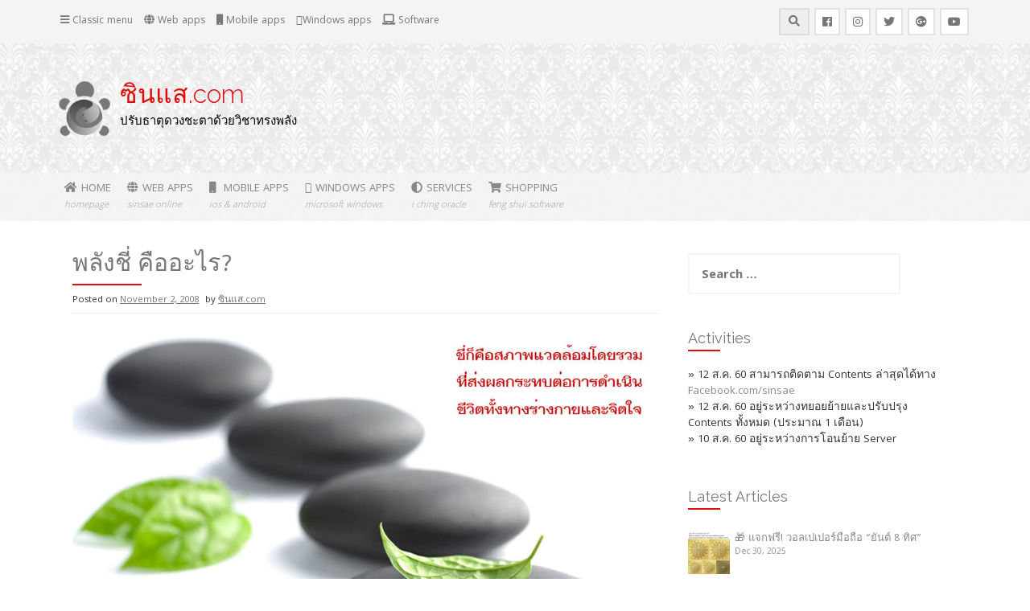

--- FILE ---
content_type: text/html; charset=UTF-8
request_url: https://sinsae.com/chi-energy-of-life/
body_size: 87374
content:
<!DOCTYPE html>
<html lang="en-US">
<head>
    <meta charset="UTF-8">
    <meta name="viewport" content="width=device-width, initial-scale=1">
    <link rel="profile" href="http://gmpg.org/xfn/11">
    <link rel="pingback" href="https://sinsae.com/xmlrpc.php">

    <title>พลังชี่ คืออะไร? &#8211; ซินแส.com</title>
<meta name='robots' content='max-image-preview:large' />
<link rel='dns-prefetch' href='//fonts.googleapis.com' />
<link rel="alternate" type="application/rss+xml" title="ซินแส.com &raquo; Feed" href="https://sinsae.com/feed/" />
<link rel="alternate" type="application/rss+xml" title="ซินแส.com &raquo; Comments Feed" href="https://sinsae.com/comments/feed/" />
<link rel="alternate" type="application/rss+xml" title="ซินแส.com &raquo; พลังชี่ คืออะไร? Comments Feed" href="https://sinsae.com/chi-energy-of-life/feed/" />
<link rel="alternate" title="oEmbed (JSON)" type="application/json+oembed" href="https://sinsae.com/wp-json/oembed/1.0/embed?url=https%3A%2F%2Fsinsae.com%2Fchi-energy-of-life%2F" />
<link rel="alternate" title="oEmbed (XML)" type="text/xml+oembed" href="https://sinsae.com/wp-json/oembed/1.0/embed?url=https%3A%2F%2Fsinsae.com%2Fchi-energy-of-life%2F&#038;format=xml" />
<style id='wp-img-auto-sizes-contain-inline-css' type='text/css'>
img:is([sizes=auto i],[sizes^="auto," i]){contain-intrinsic-size:3000px 1500px}
/*# sourceURL=wp-img-auto-sizes-contain-inline-css */
</style>
<style id='wp-emoji-styles-inline-css' type='text/css'>

	img.wp-smiley, img.emoji {
		display: inline !important;
		border: none !important;
		box-shadow: none !important;
		height: 1em !important;
		width: 1em !important;
		margin: 0 0.07em !important;
		vertical-align: -0.1em !important;
		background: none !important;
		padding: 0 !important;
	}
/*# sourceURL=wp-emoji-styles-inline-css */
</style>
<style id='wp-block-library-inline-css' type='text/css'>
:root{--wp-block-synced-color:#7a00df;--wp-block-synced-color--rgb:122,0,223;--wp-bound-block-color:var(--wp-block-synced-color);--wp-editor-canvas-background:#ddd;--wp-admin-theme-color:#007cba;--wp-admin-theme-color--rgb:0,124,186;--wp-admin-theme-color-darker-10:#006ba1;--wp-admin-theme-color-darker-10--rgb:0,107,160.5;--wp-admin-theme-color-darker-20:#005a87;--wp-admin-theme-color-darker-20--rgb:0,90,135;--wp-admin-border-width-focus:2px}@media (min-resolution:192dpi){:root{--wp-admin-border-width-focus:1.5px}}.wp-element-button{cursor:pointer}:root .has-very-light-gray-background-color{background-color:#eee}:root .has-very-dark-gray-background-color{background-color:#313131}:root .has-very-light-gray-color{color:#eee}:root .has-very-dark-gray-color{color:#313131}:root .has-vivid-green-cyan-to-vivid-cyan-blue-gradient-background{background:linear-gradient(135deg,#00d084,#0693e3)}:root .has-purple-crush-gradient-background{background:linear-gradient(135deg,#34e2e4,#4721fb 50%,#ab1dfe)}:root .has-hazy-dawn-gradient-background{background:linear-gradient(135deg,#faaca8,#dad0ec)}:root .has-subdued-olive-gradient-background{background:linear-gradient(135deg,#fafae1,#67a671)}:root .has-atomic-cream-gradient-background{background:linear-gradient(135deg,#fdd79a,#004a59)}:root .has-nightshade-gradient-background{background:linear-gradient(135deg,#330968,#31cdcf)}:root .has-midnight-gradient-background{background:linear-gradient(135deg,#020381,#2874fc)}:root{--wp--preset--font-size--normal:16px;--wp--preset--font-size--huge:42px}.has-regular-font-size{font-size:1em}.has-larger-font-size{font-size:2.625em}.has-normal-font-size{font-size:var(--wp--preset--font-size--normal)}.has-huge-font-size{font-size:var(--wp--preset--font-size--huge)}.has-text-align-center{text-align:center}.has-text-align-left{text-align:left}.has-text-align-right{text-align:right}.has-fit-text{white-space:nowrap!important}#end-resizable-editor-section{display:none}.aligncenter{clear:both}.items-justified-left{justify-content:flex-start}.items-justified-center{justify-content:center}.items-justified-right{justify-content:flex-end}.items-justified-space-between{justify-content:space-between}.screen-reader-text{border:0;clip-path:inset(50%);height:1px;margin:-1px;overflow:hidden;padding:0;position:absolute;width:1px;word-wrap:normal!important}.screen-reader-text:focus{background-color:#ddd;clip-path:none;color:#444;display:block;font-size:1em;height:auto;left:5px;line-height:normal;padding:15px 23px 14px;text-decoration:none;top:5px;width:auto;z-index:100000}html :where(.has-border-color){border-style:solid}html :where([style*=border-top-color]){border-top-style:solid}html :where([style*=border-right-color]){border-right-style:solid}html :where([style*=border-bottom-color]){border-bottom-style:solid}html :where([style*=border-left-color]){border-left-style:solid}html :where([style*=border-width]){border-style:solid}html :where([style*=border-top-width]){border-top-style:solid}html :where([style*=border-right-width]){border-right-style:solid}html :where([style*=border-bottom-width]){border-bottom-style:solid}html :where([style*=border-left-width]){border-left-style:solid}html :where(img[class*=wp-image-]){height:auto;max-width:100%}:where(figure){margin:0 0 1em}html :where(.is-position-sticky){--wp-admin--admin-bar--position-offset:var(--wp-admin--admin-bar--height,0px)}@media screen and (max-width:600px){html :where(.is-position-sticky){--wp-admin--admin-bar--position-offset:0px}}

/*# sourceURL=wp-block-library-inline-css */
</style><style id='global-styles-inline-css' type='text/css'>
:root{--wp--preset--aspect-ratio--square: 1;--wp--preset--aspect-ratio--4-3: 4/3;--wp--preset--aspect-ratio--3-4: 3/4;--wp--preset--aspect-ratio--3-2: 3/2;--wp--preset--aspect-ratio--2-3: 2/3;--wp--preset--aspect-ratio--16-9: 16/9;--wp--preset--aspect-ratio--9-16: 9/16;--wp--preset--color--black: #000000;--wp--preset--color--cyan-bluish-gray: #abb8c3;--wp--preset--color--white: #ffffff;--wp--preset--color--pale-pink: #f78da7;--wp--preset--color--vivid-red: #cf2e2e;--wp--preset--color--luminous-vivid-orange: #ff6900;--wp--preset--color--luminous-vivid-amber: #fcb900;--wp--preset--color--light-green-cyan: #7bdcb5;--wp--preset--color--vivid-green-cyan: #00d084;--wp--preset--color--pale-cyan-blue: #8ed1fc;--wp--preset--color--vivid-cyan-blue: #0693e3;--wp--preset--color--vivid-purple: #9b51e0;--wp--preset--gradient--vivid-cyan-blue-to-vivid-purple: linear-gradient(135deg,rgb(6,147,227) 0%,rgb(155,81,224) 100%);--wp--preset--gradient--light-green-cyan-to-vivid-green-cyan: linear-gradient(135deg,rgb(122,220,180) 0%,rgb(0,208,130) 100%);--wp--preset--gradient--luminous-vivid-amber-to-luminous-vivid-orange: linear-gradient(135deg,rgb(252,185,0) 0%,rgb(255,105,0) 100%);--wp--preset--gradient--luminous-vivid-orange-to-vivid-red: linear-gradient(135deg,rgb(255,105,0) 0%,rgb(207,46,46) 100%);--wp--preset--gradient--very-light-gray-to-cyan-bluish-gray: linear-gradient(135deg,rgb(238,238,238) 0%,rgb(169,184,195) 100%);--wp--preset--gradient--cool-to-warm-spectrum: linear-gradient(135deg,rgb(74,234,220) 0%,rgb(151,120,209) 20%,rgb(207,42,186) 40%,rgb(238,44,130) 60%,rgb(251,105,98) 80%,rgb(254,248,76) 100%);--wp--preset--gradient--blush-light-purple: linear-gradient(135deg,rgb(255,206,236) 0%,rgb(152,150,240) 100%);--wp--preset--gradient--blush-bordeaux: linear-gradient(135deg,rgb(254,205,165) 0%,rgb(254,45,45) 50%,rgb(107,0,62) 100%);--wp--preset--gradient--luminous-dusk: linear-gradient(135deg,rgb(255,203,112) 0%,rgb(199,81,192) 50%,rgb(65,88,208) 100%);--wp--preset--gradient--pale-ocean: linear-gradient(135deg,rgb(255,245,203) 0%,rgb(182,227,212) 50%,rgb(51,167,181) 100%);--wp--preset--gradient--electric-grass: linear-gradient(135deg,rgb(202,248,128) 0%,rgb(113,206,126) 100%);--wp--preset--gradient--midnight: linear-gradient(135deg,rgb(2,3,129) 0%,rgb(40,116,252) 100%);--wp--preset--font-size--small: 13px;--wp--preset--font-size--medium: 20px;--wp--preset--font-size--large: 36px;--wp--preset--font-size--x-large: 42px;--wp--preset--spacing--20: 0.44rem;--wp--preset--spacing--30: 0.67rem;--wp--preset--spacing--40: 1rem;--wp--preset--spacing--50: 1.5rem;--wp--preset--spacing--60: 2.25rem;--wp--preset--spacing--70: 3.38rem;--wp--preset--spacing--80: 5.06rem;--wp--preset--shadow--natural: 6px 6px 9px rgba(0, 0, 0, 0.2);--wp--preset--shadow--deep: 12px 12px 50px rgba(0, 0, 0, 0.4);--wp--preset--shadow--sharp: 6px 6px 0px rgba(0, 0, 0, 0.2);--wp--preset--shadow--outlined: 6px 6px 0px -3px rgb(255, 255, 255), 6px 6px rgb(0, 0, 0);--wp--preset--shadow--crisp: 6px 6px 0px rgb(0, 0, 0);}:where(.is-layout-flex){gap: 0.5em;}:where(.is-layout-grid){gap: 0.5em;}body .is-layout-flex{display: flex;}.is-layout-flex{flex-wrap: wrap;align-items: center;}.is-layout-flex > :is(*, div){margin: 0;}body .is-layout-grid{display: grid;}.is-layout-grid > :is(*, div){margin: 0;}:where(.wp-block-columns.is-layout-flex){gap: 2em;}:where(.wp-block-columns.is-layout-grid){gap: 2em;}:where(.wp-block-post-template.is-layout-flex){gap: 1.25em;}:where(.wp-block-post-template.is-layout-grid){gap: 1.25em;}.has-black-color{color: var(--wp--preset--color--black) !important;}.has-cyan-bluish-gray-color{color: var(--wp--preset--color--cyan-bluish-gray) !important;}.has-white-color{color: var(--wp--preset--color--white) !important;}.has-pale-pink-color{color: var(--wp--preset--color--pale-pink) !important;}.has-vivid-red-color{color: var(--wp--preset--color--vivid-red) !important;}.has-luminous-vivid-orange-color{color: var(--wp--preset--color--luminous-vivid-orange) !important;}.has-luminous-vivid-amber-color{color: var(--wp--preset--color--luminous-vivid-amber) !important;}.has-light-green-cyan-color{color: var(--wp--preset--color--light-green-cyan) !important;}.has-vivid-green-cyan-color{color: var(--wp--preset--color--vivid-green-cyan) !important;}.has-pale-cyan-blue-color{color: var(--wp--preset--color--pale-cyan-blue) !important;}.has-vivid-cyan-blue-color{color: var(--wp--preset--color--vivid-cyan-blue) !important;}.has-vivid-purple-color{color: var(--wp--preset--color--vivid-purple) !important;}.has-black-background-color{background-color: var(--wp--preset--color--black) !important;}.has-cyan-bluish-gray-background-color{background-color: var(--wp--preset--color--cyan-bluish-gray) !important;}.has-white-background-color{background-color: var(--wp--preset--color--white) !important;}.has-pale-pink-background-color{background-color: var(--wp--preset--color--pale-pink) !important;}.has-vivid-red-background-color{background-color: var(--wp--preset--color--vivid-red) !important;}.has-luminous-vivid-orange-background-color{background-color: var(--wp--preset--color--luminous-vivid-orange) !important;}.has-luminous-vivid-amber-background-color{background-color: var(--wp--preset--color--luminous-vivid-amber) !important;}.has-light-green-cyan-background-color{background-color: var(--wp--preset--color--light-green-cyan) !important;}.has-vivid-green-cyan-background-color{background-color: var(--wp--preset--color--vivid-green-cyan) !important;}.has-pale-cyan-blue-background-color{background-color: var(--wp--preset--color--pale-cyan-blue) !important;}.has-vivid-cyan-blue-background-color{background-color: var(--wp--preset--color--vivid-cyan-blue) !important;}.has-vivid-purple-background-color{background-color: var(--wp--preset--color--vivid-purple) !important;}.has-black-border-color{border-color: var(--wp--preset--color--black) !important;}.has-cyan-bluish-gray-border-color{border-color: var(--wp--preset--color--cyan-bluish-gray) !important;}.has-white-border-color{border-color: var(--wp--preset--color--white) !important;}.has-pale-pink-border-color{border-color: var(--wp--preset--color--pale-pink) !important;}.has-vivid-red-border-color{border-color: var(--wp--preset--color--vivid-red) !important;}.has-luminous-vivid-orange-border-color{border-color: var(--wp--preset--color--luminous-vivid-orange) !important;}.has-luminous-vivid-amber-border-color{border-color: var(--wp--preset--color--luminous-vivid-amber) !important;}.has-light-green-cyan-border-color{border-color: var(--wp--preset--color--light-green-cyan) !important;}.has-vivid-green-cyan-border-color{border-color: var(--wp--preset--color--vivid-green-cyan) !important;}.has-pale-cyan-blue-border-color{border-color: var(--wp--preset--color--pale-cyan-blue) !important;}.has-vivid-cyan-blue-border-color{border-color: var(--wp--preset--color--vivid-cyan-blue) !important;}.has-vivid-purple-border-color{border-color: var(--wp--preset--color--vivid-purple) !important;}.has-vivid-cyan-blue-to-vivid-purple-gradient-background{background: var(--wp--preset--gradient--vivid-cyan-blue-to-vivid-purple) !important;}.has-light-green-cyan-to-vivid-green-cyan-gradient-background{background: var(--wp--preset--gradient--light-green-cyan-to-vivid-green-cyan) !important;}.has-luminous-vivid-amber-to-luminous-vivid-orange-gradient-background{background: var(--wp--preset--gradient--luminous-vivid-amber-to-luminous-vivid-orange) !important;}.has-luminous-vivid-orange-to-vivid-red-gradient-background{background: var(--wp--preset--gradient--luminous-vivid-orange-to-vivid-red) !important;}.has-very-light-gray-to-cyan-bluish-gray-gradient-background{background: var(--wp--preset--gradient--very-light-gray-to-cyan-bluish-gray) !important;}.has-cool-to-warm-spectrum-gradient-background{background: var(--wp--preset--gradient--cool-to-warm-spectrum) !important;}.has-blush-light-purple-gradient-background{background: var(--wp--preset--gradient--blush-light-purple) !important;}.has-blush-bordeaux-gradient-background{background: var(--wp--preset--gradient--blush-bordeaux) !important;}.has-luminous-dusk-gradient-background{background: var(--wp--preset--gradient--luminous-dusk) !important;}.has-pale-ocean-gradient-background{background: var(--wp--preset--gradient--pale-ocean) !important;}.has-electric-grass-gradient-background{background: var(--wp--preset--gradient--electric-grass) !important;}.has-midnight-gradient-background{background: var(--wp--preset--gradient--midnight) !important;}.has-small-font-size{font-size: var(--wp--preset--font-size--small) !important;}.has-medium-font-size{font-size: var(--wp--preset--font-size--medium) !important;}.has-large-font-size{font-size: var(--wp--preset--font-size--large) !important;}.has-x-large-font-size{font-size: var(--wp--preset--font-size--x-large) !important;}
/*# sourceURL=global-styles-inline-css */
</style>

<style id='classic-theme-styles-inline-css' type='text/css'>
/*! This file is auto-generated */
.wp-block-button__link{color:#fff;background-color:#32373c;border-radius:9999px;box-shadow:none;text-decoration:none;padding:calc(.667em + 2px) calc(1.333em + 2px);font-size:1.125em}.wp-block-file__button{background:#32373c;color:#fff;text-decoration:none}
/*# sourceURL=/wp-includes/css/classic-themes.min.css */
</style>
<link rel='stylesheet' id='protopress-style-css' href='https://sinsae.com/wp-content/themes/protopress/style.css?ver=6.9' type='text/css' media='all' />
<link rel='stylesheet' id='protopress-title-font-css' href='//fonts.googleapis.com/css?family=Raleway%3A100%2C300%2C400%2C700&#038;ver=6.9' type='text/css' media='all' />
<link rel='stylesheet' id='protopress-body-font-css' href='//fonts.googleapis.com/css?family=Khula%3A100%2C300%2C400%2C700&#038;ver=6.9' type='text/css' media='all' />
<link rel='stylesheet' id='fontawesome-css' href='https://sinsae.com/wp-content/themes/protopress/assets/font-awesome/css/fontawesome-all.min.css?ver=6.9' type='text/css' media='all' />
<link rel='stylesheet' id='protopress-nivo-style-css' href='https://sinsae.com/wp-content/themes/protopress/assets/css/nivo-slider.css?ver=6.9' type='text/css' media='all' />
<link rel='stylesheet' id='protopress-nivo-skin-style-css' href='https://sinsae.com/wp-content/themes/protopress/assets/css/nivo-default/default.css?ver=6.9' type='text/css' media='all' />
<link rel='stylesheet' id='protopress-bootstrap-style-css' href='https://sinsae.com/wp-content/themes/protopress/assets/bootstrap/css/bootstrap.min.css?ver=6.9' type='text/css' media='all' />
<link rel='stylesheet' id='protopress-fleximage-style-css' href='https://sinsae.com/wp-content/themes/protopress/assets/css/jquery.flex-images.css?ver=6.9' type='text/css' media='all' />
<link rel='stylesheet' id='protopress-hover-style-css' href='https://sinsae.com/wp-content/themes/protopress/assets/css/hover.min.css?ver=6.9' type='text/css' media='all' />
<link rel='stylesheet' id='protopress-slicknav-css' href='https://sinsae.com/wp-content/themes/protopress/assets/css/slicknav.css?ver=6.9' type='text/css' media='all' />
<link rel='stylesheet' id='protopress-3dslider-style-css' href='https://sinsae.com/wp-content/themes/protopress/assets/css/slicebox.css?ver=6.9' type='text/css' media='all' />
<link rel='stylesheet' id='protopress-main-theme-style-css' href='https://sinsae.com/wp-content/themes/protopress/assets/theme-styles/css/default.css' type='text/css' media='all' />
<script type="text/javascript" src="https://sinsae.com/wp-includes/js/jquery/jquery.min.js?ver=3.7.1" id="jquery-core-js"></script>
<script type="text/javascript" src="https://sinsae.com/wp-includes/js/jquery/jquery-migrate.min.js?ver=3.4.1" id="jquery-migrate-js"></script>
<script type="text/javascript" src="https://sinsae.com/wp-content/themes/protopress/js/custom.js?ver=6.9" id="protopress-custom-js-js"></script>
<link rel="https://api.w.org/" href="https://sinsae.com/wp-json/" /><link rel="alternate" title="JSON" type="application/json" href="https://sinsae.com/wp-json/wp/v2/posts/36" /><link rel="EditURI" type="application/rsd+xml" title="RSD" href="https://sinsae.com/xmlrpc.php?rsd" />
<meta name="generator" content="WordPress 6.9" />
<link rel="canonical" href="https://sinsae.com/chi-energy-of-life/" />
<link rel='shortlink' href='https://sinsae.com/?p=36' />
<style id='custom-css-mods'>#masthead #site-logo img { transform-origin: left; }#site-navigation { background: rgba(244,244,244,0.9); }.site-description { color: #000000; }#colophon .credit-line { display: none; }</style>	<style>
	#masthead {
			background-image: url(https://sinsae.com/wp-content/uploads/2017/08/wallpaper.jpg);
			background-size: contain;
			background-position-x: center;
			background-repeat: repeat;
		}
	</style>	
	<link rel="icon" href="https://sinsae.com/wp-content/uploads/2017/08/favicon50x50.png" sizes="32x32" />
<link rel="icon" href="https://sinsae.com/wp-content/uploads/2017/08/favicon50x50.png" sizes="192x192" />
<link rel="apple-touch-icon" href="https://sinsae.com/wp-content/uploads/2017/08/favicon50x50.png" />
<meta name="msapplication-TileImage" content="https://sinsae.com/wp-content/uploads/2017/08/favicon50x50.png" />
    <meta name="facebook-domain-verification" content="g26801ceturypoa6beikaxonq4b6t4" />
</head>
<body class="wp-singular post-template-default single single-post postid-36 single-format-standard wp-theme-protopress">
<div id="page" class="hfeed site">
	<a class="skip-link screen-reader-text" href="#content">Skip to content</a>

    <div id="jumbosearch">
    <span class="fa fa-remove closeicon"></span>
    <div class="form">
        <form role="search" method="get" class="search-form" action="https://sinsae.com/">
				<label>
					<span class="screen-reader-text">Search for:</span>
					<input type="search" class="search-field" placeholder="Search &hellip;" value="" name="s" />
				</label>
				<input type="submit" class="search-submit" value="Search" />
			</form>    </div>
</div>

    <div id="top-bar">
    <div class="container">
        <div id="top-menu">
    <div class="menu-topmenu-container"><ul id="menu-topmenu" class="menu"><li id="menu-item-39" class="menu-item menu-item-type-custom menu-item-object-custom menu-item-39"><a href="https://sinsae.com/default.html"><i class="fa fa-bars" aria-hidden="true"></i> Classic menu</a></li>
<li id="menu-item-117" class="menu-item menu-item-type-custom menu-item-object-custom menu-item-117"><a href="https://sinsae.net"><i class="fa fa-globe" aria-hidden="true"></i> Web apps</a></li>
<li id="menu-item-745" class="menu-item menu-item-type-custom menu-item-object-custom menu-item-745"><a href="https://sinsae.net/geocompass9stars"><i class="fa fa-mobile" aria-hidden="true"></i> Mobile apps</a></li>
<li id="menu-item-1004" class="menu-item menu-item-type-custom menu-item-object-custom menu-item-1004"><a href="https://sinsae.com/program/SINSAEOfficeBASIC.exe"><i class="fa fa-windows" aria-hidden="true"></i>Windows apps</a></li>
<li id="menu-item-136" class="menu-item menu-item-type-custom menu-item-object-custom menu-item-136"><a href="https://sinsae.com/support/software.html"><i class="fa fa-laptop" aria-hidden="true"></i> Software</a></li>
</ul></div></div>
        <div class="social-icons">
            	<a class="hvr-ripple-out" href="http://youtube.com/sinsae"><i class="fab fa-youtube"></i></a>
		<a class="hvr-ripple-out" href="http://plus.google.com/+sinsae"><i class="fab fa-google-plus"></i></a>
		<a class="hvr-ripple-out" href="http://twitter.com/fengshuimag"><i class="fab fa-twitter"></i></a>
		<a class="hvr-ripple-out" href="http://instagram.com/fengshuimag"><i class="fab fa-instagram"></i></a>
		<a class="hvr-ripple-out" href="http://facebook.com/sinsae"><i class="fab fa-facebook"></i></a>
	            <a id="searchicon">
                <span class="fa fa-search"></span>
            </a>
        </div>
    </div>
</div>

    <header id="masthead" class="site-header" role="banner">
    <div class="container">
        <div class="site-branding">
                            <div id="site-logo">
                    <a href="https://sinsae.com/"><img src="http://sinsae.com/wp-content/uploads/2021/11/warior.png"></a>
                </div>
                        <div id="text-title-desc">
                <h1 class="site-title title-font"><a href="https://sinsae.com/" rel="home">ซินแส.com</a></h1>
                <h2 class="site-description">ปรับธาตุดวงชะตาด้วยวิชาทรงพลัง</h2>
            </div>
        </div>
    </div>

    <div id="slickmenu"></div>
<nav id="site-navigation" class="main-navigation" role="navigation">
    <div class="container">
        <div class="menu-primarymenu-container"><ul id="menu-primarymenu" class="menu"><li id="menu-item-118" class="menu-item menu-item-type-custom menu-item-object-custom menu-item-home"><a href="http://sinsae.com"></i><i class="fa fa-home" aria-hidden="true"></i>HOME<br /><span class="menu-desc">homepage</span></a></li>
<li id="menu-item-120" class="menu-item menu-item-type-custom menu-item-object-custom menu-item-has-children"><a href="http://sinsae.net"></i><i class="fa fa-globe" aria-hidden="true"></i>WEB APPS<br /><span class="menu-desc">sinsae online</span></a>
<ul class="sub-menu">
	<li id="menu-item-121" class="menu-item menu-item-type-custom menu-item-object-custom"><a href="https://sinsae.com/destiny"></i>ทำนายดวงจีน<br /><span class="menu-desc"></span></a></li>
	<li id="menu-item-5790" class="menu-item menu-item-type-custom menu-item-object-custom"><a href="https://sinsae.com/horo"></i>ข้อมูลดวงจีน<br /><span class="menu-desc"></span></a></li>
	<li id="menu-item-122" class="menu-item menu-item-type-custom menu-item-object-custom"><a href="https://sinsae.com/safetimingauspice"></i>ดูฤกษ์ยาม<br /><span class="menu-desc"></span></a></li>
	<li id="menu-item-123" class="menu-item menu-item-type-custom menu-item-object-custom"><a href="https://sinsae.com/ninestars"></i>ตำแหน่งฮวงจุ้ย<br /><span class="menu-desc"></span></a></li>
	<li id="menu-item-124" class="menu-item menu-item-type-custom menu-item-object-custom"><a href="https://sinsae.net/preview/auspice"></i>หาฤกษ์เฉพาะ<br /><span class="menu-desc"></span></a></li>
	<li id="menu-item-125" class="menu-item menu-item-type-custom menu-item-object-custom"><a href="https://sinsae.net/preview/auspiciousweddingdates"></i>ช่วงแต่งงาน<br /><span class="menu-desc"></span></a></li>
	<li id="menu-item-126" class="menu-item menu-item-type-custom menu-item-object-custom"><a href="https://sinsae.com/chinesecalendar"></i>ปฏิทินออนไลน์<br /><span class="menu-desc"></span></a></li>
	<li id="menu-item-127" class="menu-item menu-item-type-custom menu-item-object-custom"><a href="https://sinsae.net/fengshuiruler"></i>ไม้บรรทัดฮวงจุ้ย<br /><span class="menu-desc"></span></a></li>
	<li id="menu-item-128" class="menu-item menu-item-type-custom menu-item-object-custom"><a href="https://sinsae.net/solarazimuth"></i>สุริยองศา<br /><span class="menu-desc"></span></a></li>
	<li id="menu-item-748" class="menu-item menu-item-type-custom menu-item-object-custom"><a href="https://sinsae.net/preview/tomblocations/"></i>ทิศตั้งบรรพบุรุษ<br /><span class="menu-desc"></span></a></li>
	<li id="menu-item-129" class="menu-item menu-item-type-custom menu-item-object-custom"><a href="https://sinsae.com/horanumber"></i>เลขศาสตร์<br /><span class="menu-desc"></span></a></li>
</ul>
</li>
<li id="menu-item-746" class="menu-item menu-item-type-custom menu-item-object-custom menu-item-has-children"><a href="http://sinsae.net"></i><i class="fa fa-mobile" aria-hidden="true"></i> MOBILE APPS<br /><span class="menu-desc">iOS &#038; Android</span></a>
<ul class="sub-menu">
	<li id="menu-item-744" class="menu-item menu-item-type-custom menu-item-object-custom"><a href="https://sinsae.net/geocompass9stars"></i>องศาดาวเทียม<br /><span class="menu-desc">แอพเข็มทิศภูมิโหราศาสตร์ สำหรับดูทิศและแสดงตำแหน่งฮวงจุ้ยสถานที่</span></a></li>
</ul>
</li>
<li id="menu-item-1000" class="menu-item menu-item-type-custom menu-item-object-custom menu-item-has-children"><a href="http://sinsae.net"></i><i class="fa fa-windows" aria-hidden="true"></i>WINDOWS APPS<br /><span class="menu-desc">Microsoft Windows</span></a>
<ul class="sub-menu">
	<li id="menu-item-1001" class="menu-item menu-item-type-custom menu-item-object-custom"><a href="https://sinsae.com/program/SINSAEOfficeBASIC.exe"></i>ซินแสออฟฟิศ เบสิค<br /><span class="menu-desc">SINSAE Office BASIC</span></a></li>
	<li id="menu-item-1006" class="menu-item menu-item-type-custom menu-item-object-custom"><a href="https://sinsae.com/program/SINSAEOfficeBASIC-Code.exe"></i>ซินแสออฟฟิศ เบสิค (รหัส)<br /><span class="menu-desc">SINSAE Office</span></a></li>
	<li id="menu-item-1003" class="menu-item menu-item-type-custom menu-item-object-custom"><a href="https://sinsae.com/program/SINSAEOfficePRO.exe"></i>ซินแสออฟฟิศ โปร<br /><span class="menu-desc">SINSAE Office PRO</span></a></li>
	<li id="menu-item-4101" class="menu-item menu-item-type-custom menu-item-object-custom"><a href="https://sinsae.com/program/SINSAEOfficePRO-Extensions.exe"></i>ซินแสออฟฟิศ โปร (ติวเตอร์)<br /><span class="menu-desc">SINSAE Office PRO Extensions</span></a></li>
	<li id="menu-item-1005" class="menu-item menu-item-type-custom menu-item-object-custom"><a href="https://sinsae.com/program/SINSAEOffice&amp;Online_Manual.pdf"></i>คู่มือโปรแกรมซินแส<br /><span class="menu-desc">SINSAE Office &#038; Online Manual</span></a></li>
	<li id="menu-item-4259" class="menu-item menu-item-type-custom menu-item-object-custom"><a href="https://sinsae.com/program/SolarAziMuth_Manual.pdf"></i>วิธีการวัดองศาแสงอาทิตย์<br /><span class="menu-desc">Solar AziMuth &#038; Online Manual</span></a></li>
	<li id="menu-item-1002" class="menu-item menu-item-type-custom menu-item-object-custom"><a href="https://sinsae.com/program/dotNetFramework.exe"></i>dotNetFramework<br /><span class="menu-desc"></span></a></li>
	<li id="menu-item-4100" class="menu-item menu-item-type-custom menu-item-object-custom"><a href="https://sinsae.com/program/PDFill_PDF_Writer.exe"></i>PDFill PDF Writer<br /><span class="menu-desc"></span></a></li>
</ul>
</li>
<li id="menu-item-132" class="menu-item menu-item-type-custom menu-item-object-custom menu-item-has-children"><a href="http://sinsae.com/support/service.html"></i><i class="fa fa-adjust" aria-hidden="true"></i>SERVICES<br /><span class="menu-desc">i ching oracle</span></a>
<ul class="sub-menu">
	<li id="menu-item-139" class="menu-item menu-item-type-custom menu-item-object-custom"><a href="https://sinsae.com/support/service.html#destiny"></i>ปรึกษาดวงจีน<br /><span class="menu-desc"></span></a></li>
	<li id="menu-item-140" class="menu-item menu-item-type-custom menu-item-object-custom"><a href="https://sinsae.com/support/service.html#auspicious-wedding"></i>ดูฤกษ์แต่งงาน<br /><span class="menu-desc"></span></a></li>
	<li id="menu-item-141" class="menu-item menu-item-type-custom menu-item-object-custom"><a href="https://sinsae.com/support/service.html#auspicious-birthday"></i>หาวันคลอดบุตร<br /><span class="menu-desc"></span></a></li>
	<li id="menu-item-142" class="menu-item menu-item-type-custom menu-item-object-custom"><a href="https://sinsae.com/support/service.html#fengshui"></i>ขอคำแนะนำฮวงจุ้ย<br /><span class="menu-desc"></span></a></li>
	<li id="menu-item-5784" class="menu-item menu-item-type-custom menu-item-object-custom"><a href="https://sinsae.com/support/MeditationWave.wav"></i>ไฟล์เสียงสติแบบมีดนตรี (Lossless)<br /><span class="menu-desc"></span></a></li>
	<li id="menu-item-5785" class="menu-item menu-item-type-custom menu-item-object-custom"><a href="https://sinsae.com/support/QuickWave.wav"></i>ไฟล์เสียงสติเร่งด่วน (Lossless)<br /><span class="menu-desc"></span></a></li>
	<li id="menu-item-4104" class="menu-item menu-item-type-custom menu-item-object-custom"><a href="http://sinsae.com/support/SoundConsciousness.mp3"></i>ไฟล์เสียงสติฝึกสมาธิ<br /><span class="menu-desc"></span></a></li>
	<li id="menu-item-4105" class="menu-item menu-item-type-custom menu-item-object-custom"><a href="https://sinsae.com/support/SpreadLovingKindness.mp3"></i>ไฟล์เสียงฝึกแผ่เมตตา<br /><span class="menu-desc"></span></a></li>
	<li id="menu-item-4245" class="menu-item menu-item-type-custom menu-item-object-custom"><a href="https://sinsae.com/support/Reorganize.mp3"></i>ไฟล์เสียงปรับสมดุลกายใจ<br /><span class="menu-desc"></span></a></li>
</ul>
</li>
<li id="menu-item-143" class="menu-item menu-item-type-custom menu-item-object-custom"><a href="http://sinsae.net/member/sinsaeorder.aspx"></i><i class="fa fa-shopping-cart" aria-hidden="true"></i>SHOPPING<br /><span class="menu-desc">feng shui software</span></a></li>
</ul></div>    </div>
</nav><!-- #site-navigation -->

</header><!-- #masthead -->


    <div class="mega-container">
	
			   		
					
		<div id="content" class="site-content container">
	<div id="primary-mono" class="content-area col-md-8">
		<main id="main" class="site-main" role="main">

		
			
<article id="post-36" class="post-36 post type-post status-publish format-standard has-post-thumbnail hentry category-feng-shui tag-3 tag-2">
	<header class="entry-header">
		<h1 class="entry-title">พลังชี่ คืออะไร?</h1>		
		
		<div class="entry-meta">
			<span class="posted-on">Posted on <a href="https://sinsae.com/chi-energy-of-life/" rel="bookmark"><time class="entry-date published" datetime="2008-11-02T06:30:22+00:00">November 2, 2008</time><time class="updated" datetime="2017-08-11T13:04:17+00:00">August 11, 2017</time></a></span><span class="byline"> by <span class="author vcard"><a class="url fn n" href="https://sinsae.com/author/fengshuimaster/">ซินแส.com</a></span></span>		</div><!-- .entry-meta -->
	</header><!-- .entry-header -->

	<div id="featured-image">
			<img width="1024" height="682" src="https://sinsae.com/wp-content/uploads/2017/08/fs_chi_energy_of_life.jpg" class="attachment-full size-full wp-post-image" alt="feng shui chi energy of life" decoding="async" fetchpriority="high" srcset="https://sinsae.com/wp-content/uploads/2017/08/fs_chi_energy_of_life.jpg 1024w, https://sinsae.com/wp-content/uploads/2017/08/fs_chi_energy_of_life-300x200.jpg 300w, https://sinsae.com/wp-content/uploads/2017/08/fs_chi_energy_of_life-768x512.jpg 768w" sizes="(max-width: 1024px) 100vw, 1024px" />		</div>
			
			
	<div class="entry-content">
		<p>หากเคยปรึกษาซินแสเกี่ยวกับทำเลที่ตั้ง คงจะเคยได้ยินคำว่า ชี่ มาบ้างไม่มากก็น้อย หลายคนคงจะขมวดคิ้วด้วยความสงสัยว่า ชี่ คืออะไร เกี่ยวอะไรกับทำเลดีร้ายด้วยเล่า</p>
<p>ถ้าจะให้สรุปคำจำกัดความของคำว่า &#8220;ชี่&#8221; ให้เห็นเป็นรูปธรรมธรรม โดยอ้างตำราฮวงจุ้ยนั้นคงไม่สามารถทำได้ นั่นเพราะยังไม่มีตำราเล่มใดอธิบายความหมายของซี่ไว้ชัดเจนถึงเพียงนั้น แต่ถ้าหากศึกษาสังเกตุและวิเคราะห์หลักเกณฑ์ต่างๆ ดูแล้วก็จะพบว่า</p>
<p>ชี่ ก็คือ สภาพแวดล้อมโดยรวมที่ส่งผลกระทบต่อการดำเนินชีวิตทั้งทางร่างกายและจิตใจของผู้อยู่อาศัย และผู้เกี่ยวข้องทุกคน</p>
<p>ยกตัวอย่างเช่น การห้ามมีประตูหน้าบ้านและหลังบ้านตรงกัน เพราะกระแสชี่จะรุนแรงเกินไป เป็นชี่พิฆาต ทำให้ผู้อยู่อาศัยต้องเจ็บป่วยอยู่เนืองๆ หากกลับมาขบคิดว่าเหตุใดจึงเป็นเช่นนั้น ก็จะพบว่า บานประตูหน้าบ้านซึ่งตรงกันกับหลังบ้านนั้นจะบังคับให้กระแสลมที่พัดเข้า บ้านนั้นไม่กระจายตัวทั่วทั้งบ้าน แต่กลับพุ่งออกไปทางหลังบ้านอย่างรวดเร็ว เมื่อกระแสลมไม่มีโอกาสไหลเวียนได้อย่างทั่วถึงก็จะทำให้บ้านเกิดความอับ ชื้น ไม่มีการถ่ายเทบรรยากาศ ทำให้ผู้อยู่อาศัยมีโอกาสเจ็บป่วยได้ง่ายกว่าบ้านที่มีอากาศถ่ายเทอย่างพอ เหมาะและสม่ำเสมอ ซึ่งในที่นี้กระแสซี่พิฆาตหมายถึงกระแสลมนั่นเอง</p>
<p>จากตัวอย่างในข้างต้น พอจะทำให้สามารถให้เห็นภาพรวมของชี่ได้ดีขึ้นบ้าง แต่อย่าเหมารวมเอาว่าชี่ก็คือกระแสลมเท่านั้น เพราะแท้ที่จริงแล้ว ปัจจัยจากสภาพแวดล้อมไม่ว่าจะเป็นแสง เสียง คลื่นความร้อน ความเย็น คลื่นแม่เหล็ก แรงโน้มถ่วงของโลก หรืออะไรก็ตามหากสามารถส่งผลกระทบต่อชีวิตความเป็นอยู่ ไม่ว่าจะเป็นทางร่างกายหรือจิตใจ ทั้งในแง่ดีและร้ายก็ตามล้วนแต่เป็นกระแสชี่ทั้งสิ้น ดังที่ซินแสมักกล่าว่า กระแสชี่ที่ไหลเวียนอยู่รอบตัวสามารถส่งผลกระทบต่อผู้อยู่อาศัยได้นั่นเอง</p>
<p>&#8220;ชี่&#8221; (Chi) เปรียบได้กับ &#8220;พลังงานแห่งชีวิต&#8221; (Energy of life)</p>
<p>Chi ชี่เป็นสถานะของคลื่นที่ให้พลังงาน พลังงานนี้เป็นตัวสำคัญที่มีอิทธิพลโดยตรงและทางอ้อมต่อสิ่งมีชีวิต และสิ่งแวดล้อมทั้งปวงในโลกนี้ จะวิเคราะห์ฮวงจุ้ยก็ต้องคิดถึงชี่ พลังงานชี่ คือพลังงานที่ใช้อธิบายเรื่องฮวงจุ้ยทั้งหมด ซึ่งการวิเคราะห์ฮวงจุ้ยก็คือการวิเคราะห์หาชี่นั่นเอง</p>
<p>ที่เราสนใจฮวงจุ้ยก็เพราะสนใจที่ตัวชีวิตของคนว่าดีหรือไม่ดี ชี่ คือตัวการสำคัญโดยตรง สิ่งที่ซินแสสรุปต่าง ๆ เหล่านี้ ก็คือการสรุปถึง ชี่ ซึ่งมีมากหรือน้อย อีกนัยหนึ่งคือ พลังงานแห่งชีวิต พลังงานชี่นี้เป็นหลักการและเหตุผลที่ใช้เป็นกฎเกณฑ์พื้นฐานในคัมภีร์อิ้จิง ที่ใช้อธิบายสภาวะอิมและเอี้ยง</p>
<p>แหล่งกำเนิดพลังซี่ อยู่ที่ไหน?</p>
<p>แหล่งที่มาของพลังงานชี่ยังไม่มี พื้นฐานของวิทยาศาสตร์อธิบายไว้ จึงขออาศัยทฤษฏีของการหมุนของโลกรอบดวงอาทิตย์ รอบตัวเองจากทิศตะวันตกยังทิศตะวันออก แรงหนีศูนย์ (CENTRIFUGAL FORCE) จะทำให้เกิดแรงเหวี่ยงมหาศาลที่ทำให้เกิดน้ำขึ้นน้ำลง</p>
<p><img decoding="async" class="size-full wp-image-51" src="http://sinsae.com/wp-content/uploads/2008/11/fs_earth_centrifugal_force.jpg" alt="earth centrifugal force" width="500" height="397" srcset="https://sinsae.com/wp-content/uploads/2008/11/fs_earth_centrifugal_force.jpg 500w, https://sinsae.com/wp-content/uploads/2008/11/fs_earth_centrifugal_force-300x238.jpg 300w" sizes="(max-width: 500px) 100vw, 500px" /></p>
<p>สิ่งปลูกสร้างใดที่อยู่ด้านขวาของแม่น้ำทะเลจะได้รับแรงหนีศูนย์มากกว่า สิ่ง ปลูกสร้างที่อยู่ด้านซ้ายของแม่น้ำทะเล แรงกดดันนี้น่าจะทำให้อาคารที่อยู่ด้านขวาของแม่น้ำเกิดพลังงานชี่มากกว่า ด้านซ้าย เนื่องจากแรงกดดันนี้พัดพาเอาพลังงานเหนือน้ำไปให้อาคารดังกล่าว จึงบอกต่อๆ กันมาว่าอาคารที่อยู่ด้านขวาจะมีชี่มากกว่าด้านซ้าย ดังเช่นการเลือกบ้านหรือตำแหน่งอาคารตามทิศของที่ตั้งของน้ำ จึงน่าจะอธิบายได้โดยหลักของฟิสิกส์นี้<br />
เมื่อโลกหมุนรอบตัวเองเพื่อไป หมุนรอบดวงอาทิตย์อีกหนึ่งโคจร ซึ่งหมุนจากขวาไปซ้าย หรือจากทิศตะวันตกไปทิศตะวันออก จึงเป็นสาเหตุทำให้เกิดแรงเหวี่ยงมหาศาลและเป็นแหล่งกำเนิดพลังงานชี่</p>
<p>แรงเหวี่ยงที่ทำให้เกิดพลังงานชี่และแรงดึงดูดของโลกในขณะเดียวกันจึงมีผล ต่อสิ่งมีชีวิตและสิ่งปลูกสร้างบนพื้นผิวโลก โดยทฤษฎีนี้จึงได้ข้อสรุปว่า ?ตึกที่อยู่ด้านขวาของน้ำจะมีพลังงานชี่มากกว่าตึกด้านซ้ายของน้ำ? และตรงกับหลักของฮวงจุ้ยที่สอนไว้ว่า ขวาเสือขาวซ้ายมังกรเขียว นั่นคือตึกที่มีน้ำอยู่ด้านซ้ายเป็นมังกรเขียว เป็นที่มาของหลักที่ว่า ขวานิ่ง ซ้ายเคลื่อนไหว จะมีพลังงานชี่สูงนั่นเอง ขณะเดียวกันหากด้านขวาของตึกมีน้ำผ่านก็จะมีลักษณะภูมิประเทศเป็นมังกรเขียว มาอยู่ด้านขวาของตึก ตึงดังกล่าวน้ำก็จะขาดพลังชี่ เป็นตึกที่ไม่ดีตามหลักของฮวงจุ้ยทั่ว ๆ ไป แต่บางครั้งตึกที่มีน้ำไหลผ่านด้านขวาหรือด้านหลังก็อาจจะดีได้โดยอาศัยทิศ ทางเข้ามาประกอบ เนื่องจากบางครั้งตัวตึกอาจหันทิศไปทางเหนือแทนที่จะหันไปทิศใต้ ทั้งนี้หลักอันซับซ้อนนี้ต้องอาศัยการวิเคราะห์วิจัยต่อไปเพื่อใช้อธิบายถึง แหล่งกำเนิดของพลังงานชี่ต่อไป</p>
<p>การโอบอุ้มพลังชี่<br />
เสือขาว มังกรเขียว คือ ขวานิ่ง ซ้ายเคลื่อนไหว ทำให้มีพลังชี่ขั้นพื้นฐานที่เกิดจากการหมุนของโลกโดยมีเต่าดำเป็นกำแพงยึด ให้เกิดความมั่นคง ปลอดภัย หลักการคือความต่อเนื่องของเสือขาว มังกรเขียว และเต่าดำ ทำให้เกิดการโอบอุ้มในลักษณะที่เต่าดำเป็นกำแพงหรือภูเขาคอยรองรับ ปกป้องให้พลังชี่อยู่ในวงโอบอุ้มนี้ พลังชี่ในวงโอบอุ้มนี้ก็จะก่อให้เกิดความเจริญรุ่งเรื่องความงอกงาม ก่อให้เกิดทำเลที่ดีดังเช่น แหล่งกำเนิดอารยธรรมของโลก</p>
			</div><!-- .entry-content -->

	<footer class="entry-footer">
		<span class="cat-links">Posted in <a href="https://sinsae.com/category/feng-shui/" rel="category tag">ฮวงจุ้ย ดวงชะตา ฤกษ์ยาม</a></span><span class="tags-links">Tagged <a href="https://sinsae.com/tag/%e0%b8%94%e0%b8%a7%e0%b8%87%e0%b8%8a%e0%b8%b0%e0%b8%95%e0%b8%b2/" rel="tag">ดวงชะตา</a>, <a href="https://sinsae.com/tag/%e0%b8%ae%e0%b8%a7%e0%b8%87%e0%b8%88%e0%b8%b8%e0%b9%89%e0%b8%a2/" rel="tag">ฮวงจุ้ย</a></span>	</footer><!-- .entry-footer -->
</article><!-- #post-## -->

			
			
		
		</main><!-- #main -->
	</div><!-- #primary -->

<div id="secondary" class="widget-area col-md-4" role="complementary">
	<aside id="search-2" class="widget widget_search"><form role="search" method="get" class="search-form" action="https://sinsae.com/">
				<label>
					<span class="screen-reader-text">Search for:</span>
					<input type="search" class="search-field" placeholder="Search &hellip;" value="" name="s" />
				</label>
				<input type="submit" class="search-submit" value="Search" />
			</form></aside><aside id="text-3" class="widget widget_text"><h3 class="widget-title title-font">Activities</h3>			<div class="textwidget"><p>» 12 ส.ค. 60 สามารถติดตาม Contents ล่าสุดได้ทาง <a href="http://facebook.com/sinsae" target="_blank" rel="noopener">Facebook.com/sinsae</a><br />
» 12 ส.ค. 60 อยู่ระหว่างทยอยย้ายและปรับปรุง Contents ทั้งหมด (ประมาณ 1 เดือน)<br />
» 10 ส.ค. 60 อยู่ระหว่างการโอนย้าย Server</p>
</div>
		</aside><aside id="protopress_rp-3" class="widget widget_protopress_rp"><h3 class="widget-title title-font">Latest Articles</h3>		<ul class="rp">
		         		 
		         <li class='rp-item'>
		         		         <div class='rp-thumb'><a href="https://sinsae.com/eightdirectionsitipisoyantra/"><img width="150" height="150" src="https://sinsae.com/wp-content/uploads/2025/12/eightdirectionsitipisoyantra-150x150.jpg" class="attachment-thumbnail size-thumbnail wp-post-image" alt="" decoding="async" loading="lazy" srcset="https://sinsae.com/wp-content/uploads/2025/12/eightdirectionsitipisoyantra-150x150.jpg 150w, https://sinsae.com/wp-content/uploads/2025/12/eightdirectionsitipisoyantra-300x300.jpg 300w, https://sinsae.com/wp-content/uploads/2025/12/eightdirectionsitipisoyantra-1024x1024.jpg 1024w, https://sinsae.com/wp-content/uploads/2025/12/eightdirectionsitipisoyantra-768x768.jpg 768w, https://sinsae.com/wp-content/uploads/2025/12/eightdirectionsitipisoyantra.jpg 1040w" sizes="auto, (max-width: 150px) 100vw, 150px" /></a></div>
		         	
		         <div class='rp-title'><a href="https://sinsae.com/eightdirectionsitipisoyantra/">🎁 แจกฟรี! วอลเปเปอร์มือถือ “ยันต์ 8 ทิศ”</a></div>
		         <div class='rp-date'>Dec 30, 2025</div>
		         </li>      
		      
		         		 
		         <li class='rp-item'>
		         		         <div class='rp-thumb'><a href="https://sinsae.com/sinsaecalendar-26-09-68/"><img width="150" height="150" src="https://sinsae.com/wp-content/uploads/2025/09/ฤกษ์ซินแส270968-1-150x150.jpg" class="attachment-thumbnail size-thumbnail wp-post-image" alt="" decoding="async" loading="lazy" /></a></div>
		         	
		         <div class='rp-title'><a href="https://sinsae.com/sinsaecalendar-26-09-68/">🗓 ฤกษ์พลังงานจากทิศมงคล (奇門遁甲) สำหรับสายมู! ระหว่างวันที่ 27 ก.ย. &#8211; 3 ต.ค. 68</a></div>
		         <div class='rp-date'>Sep 26, 2025</div>
		         </li>      
		      
		         		 
		         <li class='rp-item'>
		         		         <div class='rp-thumb'><a href="https://sinsae.com/sinsaecalendar-20-09-68/"><img width="150" height="150" src="https://sinsae.com/wp-content/uploads/2025/09/ฤกษ์ซินแส200968-1-150x150.jpg" class="attachment-thumbnail size-thumbnail wp-post-image" alt="" decoding="async" loading="lazy" /></a></div>
		         	
		         <div class='rp-title'><a href="https://sinsae.com/sinsaecalendar-20-09-68/">🗓 ฤกษ์พลังงานจากทิศมงคล (奇門遁甲) สำหรับสายมู! ระหว่างวันที่ 20 &#8211; 26 ก.ย. 68</a></div>
		         <div class='rp-date'>Sep 22, 2025</div>
		         </li>      
		      
		         		 
		         <li class='rp-item'>
		         		         <div class='rp-thumb'><a href="https://sinsae.com/sinsaecalendar-13-09-68/"><img width="150" height="150" src="https://sinsae.com/wp-content/uploads/2025/09/ฤกษ์ซินแส130968-1-150x150.jpg" class="attachment-thumbnail size-thumbnail wp-post-image" alt="" decoding="async" loading="lazy" /></a></div>
		         	
		         <div class='rp-title'><a href="https://sinsae.com/sinsaecalendar-13-09-68/">🗓 ฤกษ์พลังงานจากทิศมงคล (奇門遁甲) สำหรับสายมู! ระหว่างวันที่ 13 &#8211; 19 ก.ย. 68</a></div>
		         <div class='rp-date'>Sep 12, 2025</div>
		         </li>      
		      
		         		 
		         <li class='rp-item'>
		         		         <div class='rp-thumb'><a href="https://sinsae.com/sinsaecalendar-06-09-68/"><img width="150" height="150" src="https://sinsae.com/wp-content/uploads/2025/09/ฤกษ์ซินแส060968-1-150x150.jpg" class="attachment-thumbnail size-thumbnail wp-post-image" alt="" decoding="async" loading="lazy" /></a></div>
		         	
		         <div class='rp-title'><a href="https://sinsae.com/sinsaecalendar-06-09-68/">🗓 ฤกษ์พลังงานจากทิศมงคล (奇門遁甲) สำหรับสายมู! ระหว่างวันที่ 6 &#8211; 12 ก.ย. 68</a></div>
		         <div class='rp-date'>Sep 5, 2025</div>
		         </li>      
		      
		         		 
		         <li class='rp-item'>
		         		         <div class='rp-thumb'><a href="https://sinsae.com/sinsaecalendar-30-08-68/"><img width="150" height="150" src="https://sinsae.com/wp-content/uploads/2025/08/ฤกษ์ซินแส300868-1-150x150.jpg" class="attachment-thumbnail size-thumbnail wp-post-image" alt="" decoding="async" loading="lazy" /></a></div>
		         	
		         <div class='rp-title'><a href="https://sinsae.com/sinsaecalendar-30-08-68/">🗓 ฤกษ์พลังงานจากทิศมงคล (奇門遁甲) สำหรับสายมู! ระหว่างวันที่ 30 ส.ค. &#8211; 5 ก.ย. 68</a></div>
		         <div class='rp-date'>Aug 30, 2025</div>
		         </li>      
		      
				</ul>
		</aside><aside id="categories-2" class="widget widget_categories"><h3 class="widget-title title-font">Categories</h3>
			<ul>
					<li class="cat-item cat-item-79"><a href="https://sinsae.com/category/%e0%b8%82%e0%b9%89%e0%b8%ad%e0%b8%84%e0%b8%b4%e0%b8%94/">ข้อคิด</a>
</li>
	<li class="cat-item cat-item-7"><a href="https://sinsae.com/category/culture/">ธรรมเนียมปฏิบัติ</a>
</li>
	<li class="cat-item cat-item-1"><a href="https://sinsae.com/category/feng-shui/">ฮวงจุ้ย ดวงชะตา ฤกษ์ยาม</a>
</li>
	<li class="cat-item cat-item-13"><a href="https://sinsae.com/category/sinsae-feng-shui-software/">โปรแกรมฮวงจุ้ย ดวงจีน</a>
</li>
	<li class="cat-item cat-item-6"><a href="https://sinsae.com/category/physical-feature/">โหงวเฮ้ง</a>
</li>
			</ul>

			</aside><aside id="archives-2" class="widget widget_archive"><h3 class="widget-title title-font">Archives</h3>		<label class="screen-reader-text" for="archives-dropdown-2">Archives</label>
		<select id="archives-dropdown-2" name="archive-dropdown">
			
			<option value="">Select Month</option>
				<option value='https://sinsae.com/2025/12/'> December 2025 </option>
	<option value='https://sinsae.com/2025/09/'> September 2025 </option>
	<option value='https://sinsae.com/2025/08/'> August 2025 </option>
	<option value='https://sinsae.com/2025/07/'> July 2025 </option>
	<option value='https://sinsae.com/2025/06/'> June 2025 </option>
	<option value='https://sinsae.com/2025/05/'> May 2025 </option>
	<option value='https://sinsae.com/2025/04/'> April 2025 </option>
	<option value='https://sinsae.com/2025/03/'> March 2025 </option>
	<option value='https://sinsae.com/2025/02/'> February 2025 </option>
	<option value='https://sinsae.com/2025/01/'> January 2025 </option>
	<option value='https://sinsae.com/2024/12/'> December 2024 </option>
	<option value='https://sinsae.com/2024/11/'> November 2024 </option>
	<option value='https://sinsae.com/2024/10/'> October 2024 </option>
	<option value='https://sinsae.com/2024/09/'> September 2024 </option>
	<option value='https://sinsae.com/2024/08/'> August 2024 </option>
	<option value='https://sinsae.com/2024/02/'> February 2024 </option>
	<option value='https://sinsae.com/2024/01/'> January 2024 </option>
	<option value='https://sinsae.com/2023/12/'> December 2023 </option>
	<option value='https://sinsae.com/2023/11/'> November 2023 </option>
	<option value='https://sinsae.com/2023/10/'> October 2023 </option>
	<option value='https://sinsae.com/2023/09/'> September 2023 </option>
	<option value='https://sinsae.com/2023/08/'> August 2023 </option>
	<option value='https://sinsae.com/2023/07/'> July 2023 </option>
	<option value='https://sinsae.com/2023/06/'> June 2023 </option>
	<option value='https://sinsae.com/2023/05/'> May 2023 </option>
	<option value='https://sinsae.com/2023/04/'> April 2023 </option>
	<option value='https://sinsae.com/2023/03/'> March 2023 </option>
	<option value='https://sinsae.com/2023/02/'> February 2023 </option>
	<option value='https://sinsae.com/2023/01/'> January 2023 </option>
	<option value='https://sinsae.com/2022/04/'> April 2022 </option>
	<option value='https://sinsae.com/2022/03/'> March 2022 </option>
	<option value='https://sinsae.com/2022/02/'> February 2022 </option>
	<option value='https://sinsae.com/2022/01/'> January 2022 </option>
	<option value='https://sinsae.com/2021/12/'> December 2021 </option>
	<option value='https://sinsae.com/2021/11/'> November 2021 </option>
	<option value='https://sinsae.com/2021/10/'> October 2021 </option>
	<option value='https://sinsae.com/2021/09/'> September 2021 </option>
	<option value='https://sinsae.com/2021/08/'> August 2021 </option>
	<option value='https://sinsae.com/2021/07/'> July 2021 </option>
	<option value='https://sinsae.com/2021/06/'> June 2021 </option>
	<option value='https://sinsae.com/2021/05/'> May 2021 </option>
	<option value='https://sinsae.com/2021/04/'> April 2021 </option>
	<option value='https://sinsae.com/2021/03/'> March 2021 </option>
	<option value='https://sinsae.com/2021/02/'> February 2021 </option>
	<option value='https://sinsae.com/2021/01/'> January 2021 </option>
	<option value='https://sinsae.com/2020/12/'> December 2020 </option>
	<option value='https://sinsae.com/2020/11/'> November 2020 </option>
	<option value='https://sinsae.com/2020/10/'> October 2020 </option>
	<option value='https://sinsae.com/2020/09/'> September 2020 </option>
	<option value='https://sinsae.com/2020/08/'> August 2020 </option>
	<option value='https://sinsae.com/2020/07/'> July 2020 </option>
	<option value='https://sinsae.com/2020/06/'> June 2020 </option>
	<option value='https://sinsae.com/2020/05/'> May 2020 </option>
	<option value='https://sinsae.com/2020/04/'> April 2020 </option>
	<option value='https://sinsae.com/2020/03/'> March 2020 </option>
	<option value='https://sinsae.com/2020/02/'> February 2020 </option>
	<option value='https://sinsae.com/2020/01/'> January 2020 </option>
	<option value='https://sinsae.com/2019/12/'> December 2019 </option>
	<option value='https://sinsae.com/2019/11/'> November 2019 </option>
	<option value='https://sinsae.com/2019/10/'> October 2019 </option>
	<option value='https://sinsae.com/2019/09/'> September 2019 </option>
	<option value='https://sinsae.com/2019/08/'> August 2019 </option>
	<option value='https://sinsae.com/2019/07/'> July 2019 </option>
	<option value='https://sinsae.com/2019/06/'> June 2019 </option>
	<option value='https://sinsae.com/2019/05/'> May 2019 </option>
	<option value='https://sinsae.com/2019/04/'> April 2019 </option>
	<option value='https://sinsae.com/2019/03/'> March 2019 </option>
	<option value='https://sinsae.com/2019/02/'> February 2019 </option>
	<option value='https://sinsae.com/2019/01/'> January 2019 </option>
	<option value='https://sinsae.com/2018/12/'> December 2018 </option>
	<option value='https://sinsae.com/2018/11/'> November 2018 </option>
	<option value='https://sinsae.com/2018/10/'> October 2018 </option>
	<option value='https://sinsae.com/2018/09/'> September 2018 </option>
	<option value='https://sinsae.com/2018/08/'> August 2018 </option>
	<option value='https://sinsae.com/2018/07/'> July 2018 </option>
	<option value='https://sinsae.com/2018/06/'> June 2018 </option>
	<option value='https://sinsae.com/2018/05/'> May 2018 </option>
	<option value='https://sinsae.com/2018/04/'> April 2018 </option>
	<option value='https://sinsae.com/2018/03/'> March 2018 </option>
	<option value='https://sinsae.com/2018/02/'> February 2018 </option>
	<option value='https://sinsae.com/2018/01/'> January 2018 </option>
	<option value='https://sinsae.com/2017/12/'> December 2017 </option>
	<option value='https://sinsae.com/2017/11/'> November 2017 </option>
	<option value='https://sinsae.com/2017/10/'> October 2017 </option>
	<option value='https://sinsae.com/2017/09/'> September 2017 </option>
	<option value='https://sinsae.com/2017/08/'> August 2017 </option>
	<option value='https://sinsae.com/2017/07/'> July 2017 </option>
	<option value='https://sinsae.com/2017/06/'> June 2017 </option>
	<option value='https://sinsae.com/2017/05/'> May 2017 </option>
	<option value='https://sinsae.com/2017/04/'> April 2017 </option>
	<option value='https://sinsae.com/2017/03/'> March 2017 </option>
	<option value='https://sinsae.com/2017/02/'> February 2017 </option>
	<option value='https://sinsae.com/2017/01/'> January 2017 </option>
	<option value='https://sinsae.com/2016/12/'> December 2016 </option>
	<option value='https://sinsae.com/2016/11/'> November 2016 </option>
	<option value='https://sinsae.com/2016/10/'> October 2016 </option>
	<option value='https://sinsae.com/2016/07/'> July 2016 </option>
	<option value='https://sinsae.com/2016/06/'> June 2016 </option>
	<option value='https://sinsae.com/2016/05/'> May 2016 </option>
	<option value='https://sinsae.com/2016/03/'> March 2016 </option>
	<option value='https://sinsae.com/2016/02/'> February 2016 </option>
	<option value='https://sinsae.com/2016/01/'> January 2016 </option>
	<option value='https://sinsae.com/2015/12/'> December 2015 </option>
	<option value='https://sinsae.com/2015/10/'> October 2015 </option>
	<option value='https://sinsae.com/2015/09/'> September 2015 </option>
	<option value='https://sinsae.com/2015/08/'> August 2015 </option>
	<option value='https://sinsae.com/2015/06/'> June 2015 </option>
	<option value='https://sinsae.com/2015/05/'> May 2015 </option>
	<option value='https://sinsae.com/2015/04/'> April 2015 </option>
	<option value='https://sinsae.com/2015/03/'> March 2015 </option>
	<option value='https://sinsae.com/2015/02/'> February 2015 </option>
	<option value='https://sinsae.com/2015/01/'> January 2015 </option>
	<option value='https://sinsae.com/2014/10/'> October 2014 </option>
	<option value='https://sinsae.com/2014/09/'> September 2014 </option>
	<option value='https://sinsae.com/2013/10/'> October 2013 </option>
	<option value='https://sinsae.com/2013/09/'> September 2013 </option>
	<option value='https://sinsae.com/2013/02/'> February 2013 </option>
	<option value='https://sinsae.com/2012/08/'> August 2012 </option>
	<option value='https://sinsae.com/2012/03/'> March 2012 </option>
	<option value='https://sinsae.com/2012/01/'> January 2012 </option>
	<option value='https://sinsae.com/2011/09/'> September 2011 </option>
	<option value='https://sinsae.com/2011/08/'> August 2011 </option>
	<option value='https://sinsae.com/2011/06/'> June 2011 </option>
	<option value='https://sinsae.com/2011/04/'> April 2011 </option>
	<option value='https://sinsae.com/2011/02/'> February 2011 </option>
	<option value='https://sinsae.com/2010/12/'> December 2010 </option>
	<option value='https://sinsae.com/2010/10/'> October 2010 </option>
	<option value='https://sinsae.com/2010/09/'> September 2010 </option>
	<option value='https://sinsae.com/2010/08/'> August 2010 </option>
	<option value='https://sinsae.com/2010/06/'> June 2010 </option>
	<option value='https://sinsae.com/2010/05/'> May 2010 </option>
	<option value='https://sinsae.com/2010/02/'> February 2010 </option>
	<option value='https://sinsae.com/2010/01/'> January 2010 </option>
	<option value='https://sinsae.com/2009/12/'> December 2009 </option>
	<option value='https://sinsae.com/2009/11/'> November 2009 </option>
	<option value='https://sinsae.com/2009/10/'> October 2009 </option>
	<option value='https://sinsae.com/2009/09/'> September 2009 </option>
	<option value='https://sinsae.com/2009/06/'> June 2009 </option>
	<option value='https://sinsae.com/2009/05/'> May 2009 </option>
	<option value='https://sinsae.com/2009/04/'> April 2009 </option>
	<option value='https://sinsae.com/2009/03/'> March 2009 </option>
	<option value='https://sinsae.com/2009/02/'> February 2009 </option>
	<option value='https://sinsae.com/2009/01/'> January 2009 </option>
	<option value='https://sinsae.com/2008/12/'> December 2008 </option>
	<option value='https://sinsae.com/2008/11/'> November 2008 </option>

		</select>

			<script type="text/javascript">
/* <![CDATA[ */

( ( dropdownId ) => {
	const dropdown = document.getElementById( dropdownId );
	function onSelectChange() {
		setTimeout( () => {
			if ( 'escape' === dropdown.dataset.lastkey ) {
				return;
			}
			if ( dropdown.value ) {
				document.location.href = dropdown.value;
			}
		}, 250 );
	}
	function onKeyUp( event ) {
		if ( 'Escape' === event.key ) {
			dropdown.dataset.lastkey = 'escape';
		} else {
			delete dropdown.dataset.lastkey;
		}
	}
	function onClick() {
		delete dropdown.dataset.lastkey;
	}
	dropdown.addEventListener( 'keyup', onKeyUp );
	dropdown.addEventListener( 'click', onClick );
	dropdown.addEventListener( 'change', onSelectChange );
})( "archives-dropdown-2" );

//# sourceURL=WP_Widget_Archives%3A%3Awidget
/* ]]> */
</script>
</aside><aside id="pages-3" class="widget widget_pages"><h3 class="widget-title title-font">Pages</h3>
			<ul>
				<li class="page_item page-item-18"><a href="https://sinsae.com/about-page/">About page</a></li>
<li class="page_item page-item-2"><a href="https://sinsae.com/about-us/">About us</a></li>
			</ul>

			</aside></div><!-- #secondary -->

	</div><!-- #content -->

	 </div><!--.mega-container-->
 	 <div id="footer-sidebar" class="widget-area">
	 	<div class="container">
		 						<div class="footer-column col-md-3 col-sm-6"> 
						<aside id="media_image-3" class="widget widget_media_image"><h3 class="widget-title title-font">SINSAE Online</h3><a href="http://sinsae.net"><img width="300" height="57" src="https://sinsae.com/wp-content/uploads/2017/08/sinsaeonline_banner-1.jpg" class="image wp-image-138  attachment-full size-full" alt="sinsae online" style="max-width: 100%; height: auto;" decoding="async" loading="lazy" /></a></aside><aside id="custom_html-12" class="widget_text widget widget_custom_html"><h3 class="widget-title title-font">Line @sinsae</h3><div class="textwidget custom-html-widget"><a href="https://line.me/R/ti/p/%40cwz7249q"><img height="36" border="0" alt="เพิ่มเพื่อน" src="https://scdn.line-apps.com/n/line_add_friends/btn/en.png"></a></div></aside><aside id="custom_html-14" class="widget_text widget widget_custom_html"><h3 class="widget-title title-font">Social network</h3><div class="textwidget custom-html-widget"><a href="http://facebook.com/sinsae" target="_blank" rel="noopener">&#187; facebook.com/sinsae</a>
<br>
<a href="http://instagram.com/fengshuimag" target="_blank" rel="noopener">&#187; instagram.com/fengshuimag</a>


</div></aside> 
					</div> 
									<div class="footer-column col-md-3 col-sm-6"> 
						<aside id="custom_html-10" class="widget_text widget widget_custom_html"><h3 class="widget-title title-font">Web apps</h3><div class="textwidget custom-html-widget"><table>
<tr>
<td><a href="http://sinsae.com/destiny" target="_blank" rel="noopener">&#187; ทำนายดวงจีน - ประจำเดือน ปีชง</a></td>
</tr>
<tr>
<td><a href="http://sinsae.com/safetimingauspice" target="_blank" rel="noopener">&#187; ดูฤกษ์ต่างๆ - ซ่อมแซม ออกรถ ทำพิธี</a></td>
</tr>
<tr>
<td><a href="http://sinsae.com/ninestars" target="_blank" rel="noopener">&#187; ตำแหน่งฮวงจุ้ย - ภายในบ้าน</a></td>
</tr>
<tr>
<td><a href="http://sinsae.net/preview/auspice" target="_blank" rel="noopener">&#187; หาฤกษ์ยาม - เฉพาะเจาะจง</a></td>
</tr>
<tr>
<td><a href="http://sinsae.net/preview/auspiciousweddingdates" target="_blank" rel="noopener">&#187; ช่วงแต่งงาน - สำหรับวางแผน</a></td>
</tr>
<tr>
<td><a href="http://sinsae.com/chinesecalendar" target="_blank" rel="noopener">&#187; ปฏิทินออนไลน์ - ทิศมงคล ทิศห้าม</a></td>
</tr>
<tr>
<td><a href="http://sinsae.net/fengshuiruler" target="_blank" rel="noopener">&#187; มิติหลู่ปัง - ไม้บรรทัดฮวงจุ้ย</a></td>
</tr>
<tr>
<td><a href="http://sinsae.net/solarazimuth" target="_blank" rel="noopener">&#187; สุริยองศา - ใช้ร่วมกับจานแสงอาทิตย์</a></td>
</tr>
<tr>
<td><a href="http://sinsae.net/preview/tomblocations" target="_blank" rel="noopener">&#187; ทิศบรรพบุรุษ - คำนวณทิศตั้งหิ้งในบ้าน</a></td>
</tr>
<tr>
<td><a href="http://sinsae.com/horanumber" target="_blank" rel="noopener">&#187; เลขศาสตร์ - ทำนายทุกอย่าง</a></td>
</tr>
<tr>
<td><a href="http://sinsae.net" target="_blank" rel="noopener">&#187; ซินแส ออนไลน์ - ระบบสมาชิก</a></td>
</tr>
</table></div></aside> 
					</div> 
									<div class="footer-column col-md-3 col-sm-6"> <aside id="nav_menu-3" class="widget widget_nav_menu"><h1 class="widget-title title-font">Related</h1><div class="menu-servicemenu-container"><ul id="menu-servicemenu" class="menu"><li id="menu-item-100" class="menu-item menu-item-type-custom menu-item-object-custom menu-item-100"><a href="https://sinsae.com/support/service.html">ปรึกษาซินแส</a></li>
<li id="menu-item-103" class="menu-item menu-item-type-custom menu-item-object-custom menu-item-103"><a href="https://sinsae.com/support/8point/person.htm">8 ทิศบุคคล</a></li>
<li id="menu-item-104" class="menu-item menu-item-type-custom menu-item-object-custom menu-item-104"><a href="https://sinsae.com/support/8point/building.htm">8 ทิศอาคาร</a></li>
<li id="menu-item-105" class="menu-item menu-item-type-custom menu-item-object-custom menu-item-105"><a href="https://sinsae.net/geocompass9stars">องศาดาวเทียม</a></li>
<li id="menu-item-102" class="menu-item menu-item-type-custom menu-item-object-custom menu-item-102"><a href="https://sinsae.com/support/accessories.htm">เครื่องมือ</a></li>
<li id="menu-item-134" class="menu-item menu-item-type-custom menu-item-object-custom menu-item-134"><a href="http://sinsae.com/sitemap.html">Site Map <i class="fa fa-sitemap" aria-hidden="true"></i></a></li>
</ul></div></aside> 
					</div>
									<div class="footer-column col-md-3 col-sm-6"> <aside id="tag_cloud-7" class="widget widget_tag_cloud"><h3 class="widget-title title-font">Tags</h3><div class="tagcloud"><a href="https://sinsae.com/tag/%e0%b8%82%e0%b9%89%e0%b8%ad%e0%b8%84%e0%b8%b4%e0%b8%94/" class="tag-cloud-link tag-link-15 tag-link-position-1" style="font-size: 19.251141552511pt;" aria-label="ข้อคิด (114 items)">ข้อคิด</a>
<a href="https://sinsae.com/tag/%e0%b8%84%e0%b8%a7%e0%b8%b2%e0%b8%a1%e0%b9%80%e0%b8%8a%e0%b8%b7%e0%b9%88%e0%b8%ad/" class="tag-cloud-link tag-link-11 tag-link-position-2" style="font-size: 22pt;" aria-label="ความเชื่อ (308 items)">ความเชื่อ</a>
<a href="https://sinsae.com/tag/%e0%b8%84%e0%b8%b3%e0%b8%97%e0%b8%b3%e0%b8%99%e0%b8%b2%e0%b8%a2/" class="tag-cloud-link tag-link-81 tag-link-position-3" style="font-size: 14.392694063927pt;" aria-label="คำทำนาย (19 items)">คำทำนาย</a>
<a href="https://sinsae.com/tag/%e0%b8%84%e0%b8%b4%e0%b9%89%e0%b8%a7/" class="tag-cloud-link tag-link-97 tag-link-position-4" style="font-size: 9.9178082191781pt;" aria-label="คิ้ว (3 items)">คิ้ว</a>
<a href="https://sinsae.com/tag/%e0%b8%8b%e0%b8%ad%e0%b8%9f%e0%b8%95%e0%b9%8c%e0%b9%81%e0%b8%a7%e0%b8%a3%e0%b9%8c/" class="tag-cloud-link tag-link-14 tag-link-position-5" style="font-size: 15.926940639269pt;" aria-label="ซอฟต์แวร์ (34 items)">ซอฟต์แวร์</a>
<a href="https://sinsae.com/tag/%e0%b8%8b%e0%b8%b4%e0%b8%87%e0%b9%81%e0%b8%8b/" class="tag-cloud-link tag-link-107 tag-link-position-6" style="font-size: 8pt;" aria-label="ซิงแซ (1 item)">ซิงแซ</a>
<a href="https://sinsae.com/tag/%e0%b8%8b%e0%b8%b4%e0%b8%99%e0%b9%81%e0%b8%aa/" class="tag-cloud-link tag-link-106 tag-link-position-7" style="font-size: 8pt;" aria-label="ซินแส (1 item)">ซินแส</a>
<a href="https://sinsae.com/tag/%e0%b8%94%e0%b8%a7%e0%b8%87/" class="tag-cloud-link tag-link-103 tag-link-position-8" style="font-size: 9.9178082191781pt;" aria-label="ดวง (3 items)">ดวง</a>
<a href="https://sinsae.com/tag/%e0%b8%94%e0%b8%a7%e0%b8%87%e0%b8%88%e0%b8%b5%e0%b8%99/" class="tag-cloud-link tag-link-89 tag-link-position-9" style="font-size: 13.433789954338pt;" aria-label="ดวงจีน (13 items)">ดวงจีน</a>
<a href="https://sinsae.com/tag/%e0%b8%94%e0%b8%a7%e0%b8%87%e0%b8%8a%e0%b8%b0%e0%b8%95%e0%b8%b2/" class="tag-cloud-link tag-link-3 tag-link-position-10" style="font-size: 20.018264840183pt;" aria-label="ดวงชะตา (150 items)">ดวงชะตา</a>
<a href="https://sinsae.com/tag/%e0%b8%94%e0%b8%a7%e0%b8%87%e0%b8%95%e0%b8%b2/" class="tag-cloud-link tag-link-32 tag-link-position-11" style="font-size: 13.178082191781pt;" aria-label="ดวงตา (12 items)">ดวงตา</a>
<a href="https://sinsae.com/tag/%e0%b8%94%e0%b8%a7%e0%b8%87%e0%b8%9a%e0%b9%89%e0%b8%b2%e0%b8%99/" class="tag-cloud-link tag-link-70 tag-link-position-12" style="font-size: 14.264840182648pt;" aria-label="ดวงบ้าน (18 items)">ดวงบ้าน</a>
<a href="https://sinsae.com/tag/%e0%b8%94%e0%b8%b2%e0%b8%a7%e0%b9%80%e0%b8%81%e0%b9%89%e0%b8%b2%e0%b8%a2%e0%b8%b8%e0%b8%84/" class="tag-cloud-link tag-link-92 tag-link-position-13" style="font-size: 10.557077625571pt;" aria-label="ดาวเก้ายุค (4 items)">ดาวเก้ายุค</a>
<a href="https://sinsae.com/tag/%e0%b8%95%e0%b8%a3%e0%b8%b8%e0%b8%a9%e0%b8%88%e0%b8%b5%e0%b8%99/" class="tag-cloud-link tag-link-18 tag-link-position-14" style="font-size: 9.1506849315068pt;" aria-label="ตรุษจีน (2 items)">ตรุษจีน</a>
<a href="https://sinsae.com/tag/%e0%b8%97%e0%b8%b3%e0%b8%99%e0%b8%b2%e0%b8%a2/" class="tag-cloud-link tag-link-51 tag-link-position-15" style="font-size: 14.264840182648pt;" aria-label="ทำนาย (18 items)">ทำนาย</a>
<a href="https://sinsae.com/tag/%e0%b8%97%e0%b8%b4%e0%b8%a8%e0%b8%9b%e0%b8%a3%e0%b8%b0%e0%b8%95%e0%b8%b9/" class="tag-cloud-link tag-link-71 tag-link-position-16" style="font-size: 14.13698630137pt;" aria-label="ทิศประตู (17 items)">ทิศประตู</a>
<a href="https://sinsae.com/tag/%e0%b8%97%e0%b8%b4%e0%b8%a8%e0%b8%ab%e0%b9%89%e0%b8%b2%e0%b8%a1/" class="tag-cloud-link tag-link-74 tag-link-position-17" style="font-size: 12.474885844749pt;" aria-label="ทิศห้าม (9 items)">ทิศห้าม</a>
<a href="https://sinsae.com/tag/%e0%b8%98%e0%b8%a3%e0%b8%a3%e0%b8%a1%e0%b9%80%e0%b8%99%e0%b8%b5%e0%b8%a2%e0%b8%a1/" class="tag-cloud-link tag-link-58 tag-link-position-18" style="font-size: 15.799086757991pt;" aria-label="ธรรมเนียม (32 items)">ธรรมเนียม</a>
<a href="https://sinsae.com/tag/%e0%b8%9a%e0%b8%97%e0%b8%aa%e0%b8%a7%e0%b8%94/" class="tag-cloud-link tag-link-108 tag-link-position-19" style="font-size: 8pt;" aria-label="บทสวด (1 item)">บทสวด</a>
<a href="https://sinsae.com/tag/%e0%b8%9b%e0%b8%b2%e0%b8%81/" class="tag-cloud-link tag-link-37 tag-link-position-20" style="font-size: 11.51598173516pt;" aria-label="ปาก (6 items)">ปาก</a>
<a href="https://sinsae.com/tag/%e0%b8%a4%e0%b8%81%e0%b8%a9%e0%b9%8c/" class="tag-cloud-link tag-link-104 tag-link-position-21" style="font-size: 9.1506849315068pt;" aria-label="ฤกษ์ (2 items)">ฤกษ์</a>
<a href="https://sinsae.com/tag/%e0%b8%a4%e0%b8%81%e0%b8%a9%e0%b9%8c%e0%b8%9b%e0%b8%a5%e0%b8%ad%e0%b8%94%e0%b8%a0%e0%b8%b1%e0%b8%a2/" class="tag-cloud-link tag-link-102 tag-link-position-22" style="font-size: 9.1506849315068pt;" aria-label="ฤกษ์ปลอดภัย (2 items)">ฤกษ์ปลอดภัย</a>
<a href="https://sinsae.com/tag/%e0%b8%a4%e0%b8%81%e0%b8%a9%e0%b9%8c%e0%b8%a2%e0%b8%b2%e0%b8%a1/" class="tag-cloud-link tag-link-4 tag-link-position-23" style="font-size: 19.826484018265pt;" aria-label="ฤกษ์ยาม (140 items)">ฤกษ์ยาม</a>
<a href="https://sinsae.com/tag/%e0%b8%a7%e0%b8%b1%e0%b8%99%e0%b8%9f%e0%b9%89%e0%b8%b2%e0%b8%ad%e0%b8%a0%e0%b8%b1%e0%b8%a2/" class="tag-cloud-link tag-link-78 tag-link-position-24" style="font-size: 11.068493150685pt;" aria-label="วันฟ้าอภัย (5 items)">วันฟ้าอภัย</a>
<a href="https://sinsae.com/tag/%e0%b8%a7%e0%b8%b1%e0%b8%99%e0%b9%82%e0%b8%96%e0%b8%a7%e0%b8%ad%e0%b9%89%e0%b8%a7%e0%b8%87%e0%b9%80%e0%b8%ad%e0%b9%88%e0%b8%87%e0%b8%aa%e0%b8%b7%e0%b9%88%e0%b8%ad/" class="tag-cloud-link tag-link-69 tag-link-position-25" style="font-size: 8pt;" aria-label="วันโถวอ้วงเอ่งสื่อ (1 item)">วันโถวอ้วงเอ่งสื่อ</a>
<a href="https://sinsae.com/tag/%e0%b8%a7%e0%b8%b4%e0%b8%98%e0%b8%b5%e0%b9%83%e0%b8%8a%e0%b9%89/" class="tag-cloud-link tag-link-62 tag-link-position-26" style="font-size: 11.835616438356pt;" aria-label="วิธีใช้ (7 items)">วิธีใช้</a>
<a href="https://sinsae.com/tag/%e0%b8%aa%e0%b8%b5%e0%b9%88%e0%b9%80%e0%b8%96%e0%b8%b5%e0%b8%a2%e0%b8%a7/" class="tag-cloud-link tag-link-90 tag-link-position-27" style="font-size: 10.557077625571pt;" aria-label="สี่เถียว (4 items)">สี่เถียว</a>
<a href="https://sinsae.com/tag/%e0%b8%ad%e0%b8%b5%e0%b9%89%e0%b8%88%e0%b8%b4%e0%b8%87/" class="tag-cloud-link tag-link-8 tag-link-position-28" style="font-size: 8pt;" aria-label="อี้จิง (1 item)">อี้จิง</a>
<a href="https://sinsae.com/tag/%e0%b8%ae%e0%b8%a7%e0%b8%87%e0%b8%88%e0%b8%b8%e0%b9%89%e0%b8%a2/" class="tag-cloud-link tag-link-2 tag-link-position-29" style="font-size: 21.872146118721pt;" aria-label="ฮวงจุ้ย (293 items)">ฮวงจุ้ย</a>
<a href="https://sinsae.com/tag/%e0%b9%80%e0%b8%97%e0%b8%b5%e0%b8%a2%e0%b8%87%e0%b9%80%e0%b8%aa%e0%b8%b5%e0%b8%a2/" class="tag-cloud-link tag-link-101 tag-link-position-30" style="font-size: 8pt;" aria-label="เทียงเสีย (1 item)">เทียงเสีย</a>
<a href="https://sinsae.com/tag/%e0%b9%80%e0%b8%97%e0%b8%b5%e0%b8%a2%e0%b8%87%e0%b9%80%e0%b8%aa%e0%b8%b5%e0%b9%88%e0%b8%a2/" class="tag-cloud-link tag-link-93 tag-link-position-31" style="font-size: 9.1506849315068pt;" aria-label="เทียงเสี่ย (2 items)">เทียงเสี่ย</a>
<a href="https://sinsae.com/tag/%e0%b9%80%e0%b8%9a%e0%b8%ad%e0%b8%a3%e0%b9%8c%e0%b8%a1%e0%b8%87%e0%b8%84%e0%b8%a5/" class="tag-cloud-link tag-link-98 tag-link-position-32" style="font-size: 8pt;" aria-label="เบอร์มงคล (1 item)">เบอร์มงคล</a>
<a href="https://sinsae.com/tag/%e0%b9%80%e0%b8%aa%e0%b8%a3%e0%b8%b4%e0%b8%a1%e0%b8%94%e0%b8%a7%e0%b8%87/" class="tag-cloud-link tag-link-75 tag-link-position-33" style="font-size: 16.182648401826pt;" aria-label="เสริมดวง (37 items)">เสริมดวง</a>
<a href="https://sinsae.com/tag/%e0%b9%80%e0%b8%aa%e0%b9%89%e0%b8%99%e0%b8%a3%e0%b8%ad%e0%b8%a2%e0%b8%a2%e0%b9%88%e0%b8%99/" class="tag-cloud-link tag-link-36 tag-link-position-34" style="font-size: 9.1506849315068pt;" aria-label="เส้นรอยย่น (2 items)">เส้นรอยย่น</a>
<a href="https://sinsae.com/tag/%e0%b9%81%e0%b8%81%e0%b9%89%e0%b8%8a%e0%b8%87/" class="tag-cloud-link tag-link-72 tag-link-position-35" style="font-size: 8pt;" aria-label="แก้ชง (1 item)">แก้ชง</a>
<a href="https://sinsae.com/tag/%e0%b9%81%e0%b8%81%e0%b9%89%e0%b8%94%e0%b8%a7%e0%b8%87/" class="tag-cloud-link tag-link-94 tag-link-position-36" style="font-size: 8pt;" aria-label="แก้ดวง (1 item)">แก้ดวง</a>
<a href="https://sinsae.com/tag/%e0%b9%81%e0%b8%95%e0%b9%88%e0%b8%87%e0%b8%87%e0%b8%b2%e0%b8%99/" class="tag-cloud-link tag-link-64 tag-link-position-37" style="font-size: 8pt;" aria-label="แต่งงาน (1 item)">แต่งงาน</a>
<a href="https://sinsae.com/tag/%e0%b9%81%e0%b8%ad%e0%b8%9e/" class="tag-cloud-link tag-link-63 tag-link-position-38" style="font-size: 14.648401826484pt;" aria-label="แอพ (21 items)">แอพ</a>
<a href="https://sinsae.com/tag/%e0%b9%82%e0%b8%8a%e0%b8%84%e0%b8%a5%e0%b8%b2%e0%b8%a0/" class="tag-cloud-link tag-link-105 tag-link-position-39" style="font-size: 8pt;" aria-label="โชคลาภ (1 item)">โชคลาภ</a>
<a href="https://sinsae.com/tag/%e0%b9%82%e0%b8%9b%e0%b8%a3%e0%b9%81%e0%b8%81%e0%b8%a3%e0%b8%a1%e0%b8%ae%e0%b8%a7%e0%b8%87%e0%b8%88%e0%b8%b8%e0%b9%89%e0%b8%a2/" class="tag-cloud-link tag-link-73 tag-link-position-40" style="font-size: 15.735159817352pt;" aria-label="โปรแกรมฮวงจุ้ย (31 items)">โปรแกรมฮวงจุ้ย</a>
<a href="https://sinsae.com/tag/%e0%b9%82%e0%b8%9b%e0%b9%8a%e0%b8%a2%e0%b8%ab%e0%b8%a2%e0%b8%b5%e0%b9%88/" class="tag-cloud-link tag-link-91 tag-link-position-41" style="font-size: 10.557077625571pt;" aria-label="โป๊ยหยี่ (4 items)">โป๊ยหยี่</a>
<a href="https://sinsae.com/tag/%e0%b9%82%e0%b8%ab%e0%b8%87%e0%b8%a7%e0%b9%80%e0%b8%ae%e0%b9%89%e0%b8%87/" class="tag-cloud-link tag-link-12 tag-link-position-42" style="font-size: 17.077625570776pt;" aria-label="โหงวเฮ้ง (52 items)">โหงวเฮ้ง</a>
<a href="https://sinsae.com/tag/%e0%b9%82%e0%b8%ab%e0%b8%a7%e0%b8%87%e0%b9%80%e0%b8%ae%e0%b9%89%e0%b8%87/" class="tag-cloud-link tag-link-76 tag-link-position-43" style="font-size: 13.433789954338pt;" aria-label="โหวงเฮ้ง (13 items)">โหวงเฮ้ง</a>
<a href="https://sinsae.com/tag/%e0%b9%84%e0%b8%97%e0%b9%89%e0%b8%aa%e0%b9%88%e0%b8%a7%e0%b8%a2/" class="tag-cloud-link tag-link-95 tag-link-position-44" style="font-size: 8pt;" aria-label="ไท้ส่วย (1 item)">ไท้ส่วย</a>
<a href="https://sinsae.com/tag/%e0%b9%84%e0%b8%9d/" class="tag-cloud-link tag-link-33 tag-link-position-45" style="font-size: 9.9178082191781pt;" aria-label="ไฝ (3 items)">ไฝ</a></div>
</aside> 
					</div>
								
	 	</div>
	 </div>	<!--#footer-sidebar-->	

	<footer id="colophon" class="site-footer" role="contentinfo">
		<div class="site-info container">
            <span class="credit-line">
                Theme Designed by <a target="blank" href="http://inkhive.com/" rel="nofollow">Inkhive Designs</a>.            </span>
			<span class="sep"></span>
            <span class="footer-text">
    			&copy; 2026 ซินแส.com. All Rights Reserved.             </span>
		</div><!-- .site-info -->
	</footer><!-- #colophon -->
	
</div><!-- #page -->


<script type="speculationrules">
{"prefetch":[{"source":"document","where":{"and":[{"href_matches":"/*"},{"not":{"href_matches":["/wp-*.php","/wp-admin/*","/wp-content/uploads/*","/wp-content/*","/wp-content/plugins/*","/wp-content/themes/protopress/*","/*\\?(.+)"]}},{"not":{"selector_matches":"a[rel~=\"nofollow\"]"}},{"not":{"selector_matches":".no-prefetch, .no-prefetch a"}}]},"eagerness":"conservative"}]}
</script>
<script type="text/javascript" src="https://sinsae.com/wp-content/themes/protopress/js/navigation.js?ver=20120206" id="protopress-navigation-js"></script>
<script type="text/javascript" src="https://sinsae.com/wp-content/themes/protopress/js/external.js?ver=20120206" id="protopress-externaljs-js"></script>
<script type="text/javascript" src="https://sinsae.com/wp-content/themes/protopress/js/skip-link-focus-fix.js?ver=20130115" id="protopress-skip-link-focus-fix-js"></script>
<script id="wp-emoji-settings" type="application/json">
{"baseUrl":"https://s.w.org/images/core/emoji/17.0.2/72x72/","ext":".png","svgUrl":"https://s.w.org/images/core/emoji/17.0.2/svg/","svgExt":".svg","source":{"concatemoji":"https://sinsae.com/wp-includes/js/wp-emoji-release.min.js?ver=6.9"}}
</script>
<script type="module">
/* <![CDATA[ */
/*! This file is auto-generated */
const a=JSON.parse(document.getElementById("wp-emoji-settings").textContent),o=(window._wpemojiSettings=a,"wpEmojiSettingsSupports"),s=["flag","emoji"];function i(e){try{var t={supportTests:e,timestamp:(new Date).valueOf()};sessionStorage.setItem(o,JSON.stringify(t))}catch(e){}}function c(e,t,n){e.clearRect(0,0,e.canvas.width,e.canvas.height),e.fillText(t,0,0);t=new Uint32Array(e.getImageData(0,0,e.canvas.width,e.canvas.height).data);e.clearRect(0,0,e.canvas.width,e.canvas.height),e.fillText(n,0,0);const a=new Uint32Array(e.getImageData(0,0,e.canvas.width,e.canvas.height).data);return t.every((e,t)=>e===a[t])}function p(e,t){e.clearRect(0,0,e.canvas.width,e.canvas.height),e.fillText(t,0,0);var n=e.getImageData(16,16,1,1);for(let e=0;e<n.data.length;e++)if(0!==n.data[e])return!1;return!0}function u(e,t,n,a){switch(t){case"flag":return n(e,"\ud83c\udff3\ufe0f\u200d\u26a7\ufe0f","\ud83c\udff3\ufe0f\u200b\u26a7\ufe0f")?!1:!n(e,"\ud83c\udde8\ud83c\uddf6","\ud83c\udde8\u200b\ud83c\uddf6")&&!n(e,"\ud83c\udff4\udb40\udc67\udb40\udc62\udb40\udc65\udb40\udc6e\udb40\udc67\udb40\udc7f","\ud83c\udff4\u200b\udb40\udc67\u200b\udb40\udc62\u200b\udb40\udc65\u200b\udb40\udc6e\u200b\udb40\udc67\u200b\udb40\udc7f");case"emoji":return!a(e,"\ud83e\u1fac8")}return!1}function f(e,t,n,a){let r;const o=(r="undefined"!=typeof WorkerGlobalScope&&self instanceof WorkerGlobalScope?new OffscreenCanvas(300,150):document.createElement("canvas")).getContext("2d",{willReadFrequently:!0}),s=(o.textBaseline="top",o.font="600 32px Arial",{});return e.forEach(e=>{s[e]=t(o,e,n,a)}),s}function r(e){var t=document.createElement("script");t.src=e,t.defer=!0,document.head.appendChild(t)}a.supports={everything:!0,everythingExceptFlag:!0},new Promise(t=>{let n=function(){try{var e=JSON.parse(sessionStorage.getItem(o));if("object"==typeof e&&"number"==typeof e.timestamp&&(new Date).valueOf()<e.timestamp+604800&&"object"==typeof e.supportTests)return e.supportTests}catch(e){}return null}();if(!n){if("undefined"!=typeof Worker&&"undefined"!=typeof OffscreenCanvas&&"undefined"!=typeof URL&&URL.createObjectURL&&"undefined"!=typeof Blob)try{var e="postMessage("+f.toString()+"("+[JSON.stringify(s),u.toString(),c.toString(),p.toString()].join(",")+"));",a=new Blob([e],{type:"text/javascript"});const r=new Worker(URL.createObjectURL(a),{name:"wpTestEmojiSupports"});return void(r.onmessage=e=>{i(n=e.data),r.terminate(),t(n)})}catch(e){}i(n=f(s,u,c,p))}t(n)}).then(e=>{for(const n in e)a.supports[n]=e[n],a.supports.everything=a.supports.everything&&a.supports[n],"flag"!==n&&(a.supports.everythingExceptFlag=a.supports.everythingExceptFlag&&a.supports[n]);var t;a.supports.everythingExceptFlag=a.supports.everythingExceptFlag&&!a.supports.flag,a.supports.everything||((t=a.source||{}).concatemoji?r(t.concatemoji):t.wpemoji&&t.twemoji&&(r(t.twemoji),r(t.wpemoji)))});
//# sourceURL=https://sinsae.com/wp-includes/js/wp-emoji-loader.min.js
/* ]]> */
</script>

</body>
</html>
